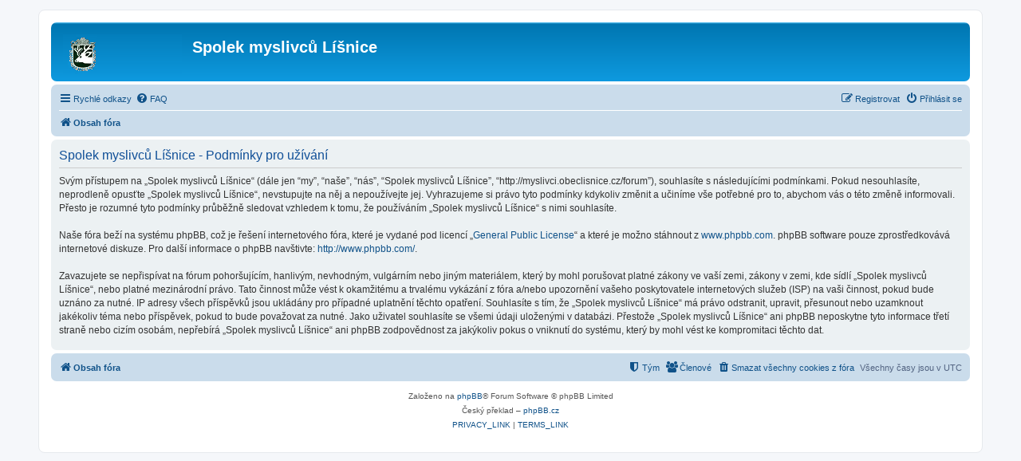

--- FILE ---
content_type: text/html; charset=UTF-8
request_url: http://myslivci.obeclisnice.cz/forum/ucp.php?mode=terms&sid=bfc30937f4fb285c93bbd1bbf5bf3d72
body_size: 3636
content:
<!DOCTYPE html>
<html dir="ltr" lang="cs-cz">
<head>
<meta charset="utf-8" />
<meta http-equiv="X-UA-Compatible" content="IE=edge">
<meta name="viewport" content="width=device-width, initial-scale=1" />
<link rel="shortcut icon" href="http://myslivci.obeclisnice.cz/forum/favicon.ico" />

<title>Spolek myslivců Líšnice - Uživatelský panel - Podmínky pro užívání</title>

	<link rel="alternate" type="application/atom+xml" title="Atom - Spolek myslivců Líšnice" href="/forum/app.php/feed?sid=218dadef7bdbb546314154dcb14c4cf9">			<link rel="alternate" type="application/atom+xml" title="Atom - nová témata" href="/forum/app.php/feed/topics?sid=218dadef7bdbb546314154dcb14c4cf9">				

<!--
	phpBB style name: prosilver
	Based on style:   prosilver (this is the default phpBB3 style)
	Original author:  Tom Beddard ( http://www.subBlue.com/ )
	Modified by:
-->

<link href="./assets/css/font-awesome.min.css?assets_version=10" rel="stylesheet">
<link href="./styles/prosilver/theme/stylesheet.css?assets_version=10" rel="stylesheet">
<link href="./styles/prosilver/theme/cs/stylesheet.css?assets_version=10" rel="stylesheet">




<!--[if lte IE 9]>
	<link href="./styles/prosilver/theme/tweaks.css?assets_version=10" rel="stylesheet">
<![endif]-->


<link href="./ext/phpbb/pages/styles/prosilver/theme/pages_common.css?assets_version=10" rel="stylesheet" media="screen" />



</head>
<body id="phpbb" class="nojs notouch section-ucp ltr ">


<div id="wrap" class="wrap">
	<a id="top" class="top-anchor" accesskey="t"></a>
	<div id="page-header">
		<div class="headerbar" role="banner">
					<div class="inner">

			<div id="site-description" class="site-description">
		<a id="logo" class="logo" href="./index.php?sid=218dadef7bdbb546314154dcb14c4cf9" title="Obsah fóra">
					<span class="site_logo"></span>
				</a>
				<h1>Spolek myslivců Líšnice</h1>
				<p></p>
				<p class="skiplink"><a href="#start_here">Přejít na obsah</a></p>
			</div>

									
			</div>
					</div>
				<div class="navbar" role="navigation">
	<div class="inner">

	<ul id="nav-main" class="nav-main linklist" role="menubar">

		<li id="quick-links" class="quick-links dropdown-container responsive-menu hidden" data-skip-responsive="true">
			<a href="#" class="dropdown-trigger">
				<i class="icon fa-bars fa-fw" aria-hidden="true"></i><span>Rychlé odkazy</span>
			</a>
			<div class="dropdown">
				<div class="pointer"><div class="pointer-inner"></div></div>
				<ul class="dropdown-contents" role="menu">
					
					
											<li class="separator"></li>
													<li>
								<a href="./memberlist.php?sid=218dadef7bdbb546314154dcb14c4cf9" role="menuitem">
									<i class="icon fa-group fa-fw" aria-hidden="true"></i><span>Členové</span>
								</a>
							</li>
																			<li>
								<a href="./memberlist.php?mode=team&amp;sid=218dadef7bdbb546314154dcb14c4cf9" role="menuitem">
									<i class="icon fa-shield fa-fw" aria-hidden="true"></i><span>Tým</span>
								</a>
							</li>
																<li class="separator"></li>

									</ul>
			</div>
		</li>

				<li data-skip-responsive="true">
			<a href="/forum/app.php/help/faq?sid=218dadef7bdbb546314154dcb14c4cf9" rel="help" title="Často kladené otázky" role="menuitem">
				<i class="icon fa-question-circle fa-fw" aria-hidden="true"></i><span>FAQ</span>
			</a>
		</li>
						
			<li class="rightside"  data-skip-responsive="true">
			<a href="./ucp.php?mode=login&amp;redirect=ucp.php%3Fmode%3Dterms&amp;sid=218dadef7bdbb546314154dcb14c4cf9" title="Přihlásit se" accesskey="x" role="menuitem">
				<i class="icon fa-power-off fa-fw" aria-hidden="true"></i><span>Přihlásit se</span>
			</a>
		</li>
					<li class="rightside" data-skip-responsive="true">
				<a href="./ucp.php?mode=register&amp;sid=218dadef7bdbb546314154dcb14c4cf9" role="menuitem">
					<i class="icon fa-pencil-square-o  fa-fw" aria-hidden="true"></i><span>Registrovat</span>
				</a>
			</li>
						</ul>

	<ul id="nav-breadcrumbs" class="nav-breadcrumbs linklist navlinks" role="menubar">
				
		
		<li class="breadcrumbs" itemscope itemtype="https://schema.org/BreadcrumbList">

			
							<span class="crumb" itemtype="https://schema.org/ListItem" itemprop="itemListElement" itemscope><a itemprop="item" href="./index.php?sid=218dadef7bdbb546314154dcb14c4cf9" accesskey="h" data-navbar-reference="index"><i class="icon fa-home fa-fw"></i><span itemprop="name">Obsah fóra</span></a><meta itemprop="position" content="1" /></span>

			
					</li>

		
			</ul>

	</div>
</div>
	</div>

	
	<a id="start_here" class="anchor"></a>
	<div id="page-body" class="page-body" role="main">
		
		

	<div class="panel">
		<div class="inner">
		<div class="content">
			<h2 class="sitename-title">Spolek myslivců Líšnice - Podmínky pro užívání</h2>
			<div class="agreement">Svým přístupem na „Spolek myslivců Líšnice“ (dále jen “my”, “naše”, “nás”, “Spolek myslivců Líšnice”, “http://myslivci.obeclisnice.cz/forum”), souhlasíte s&nbsp;následujícími podmínkami. Pokud nesouhlasíte, neprodleně opusťte „Spolek myslivců Líšnice“, nevstupujte na něj a nepoužívejte jej. Vyhrazujeme si právo tyto podmínky kdykoliv změnit a učiníme vše potřebné pro to, abychom vás o&nbsp;této změně informovali.  Přesto je rozumné tyto podmínky průběžně sledovat vzhledem k&nbsp;tomu, že používáním  „Spolek myslivců Líšnice“ s&nbsp;nimi souhlasíte.<br />
	<br />
	Naše fóra beží na systému phpBB, což je řešení internetového fóra, které je vydané pod licencí „<a href="http://opensource.org/licenses/gpl-license.php">General Public License</a>“ a které je možno stáhnout z <a href="http://www.phpbb.com/">www.phpbb.com</a>. phpBB software pouze zprostředkovává internetové diskuze. Pro další informace o&nbsp;phpBB navštivte: <a href="http://www.phpbb.com/">http://www.phpbb.com/</a>.<br />
	<br />
	Zavazujete se nepřispívat na fórum pohoršujícím, hanlivým, nevhodným, vulgárním nebo jiným materiálem, který by mohl porušovat platné zákony ve vaší zemi, zákony v&nbsp;zemi, kde sídlí „Spolek myslivců Líšnice“, nebo platné mezinárodní právo. Tato činnost může vést k&nbsp;okamžitému a trvalému vykázání z fóra a/nebo upozornění vašeho poskytovatele internetových služeb (ISP) na vaši činnost, pokud bude uznáno za nutné. IP adresy všech příspěvků jsou ukládány pro případné uplatnění těchto opatření. Souhlasíte s&nbsp;tím, že „Spolek myslivců Líšnice“  má právo odstranit, upravit, přesunout nebo uzamknout jakékoliv téma nebo příspěvek, pokud to bude považovat za nutné. Jako uživatel souhlasíte se všemi údaji uloženými v&nbsp;databázi. Přestože „Spolek myslivců Líšnice“ ani phpBB neposkytne tyto informace třetí straně nebo cizím osobám, nepřebírá „Spolek myslivců Líšnice“ ani phpBB zodpovědnost za jakýkoliv pokus o&nbsp;vniknutí do systému, který by mohl vést ke kompromitaci těchto dat.
	</div>
		</div>
		</div>
	</div>


			</div>


<div id="page-footer" class="page-footer" role="contentinfo">
	<div class="navbar" role="navigation">
	<div class="inner">

	<ul id="nav-footer" class="nav-footer linklist" role="menubar">
		<li class="breadcrumbs">
									<span class="crumb"><a href="./index.php?sid=218dadef7bdbb546314154dcb14c4cf9" data-navbar-reference="index"><i class="icon fa-home fa-fw" aria-hidden="true"></i><span>Obsah fóra</span></a></span>					</li>
		
				<li class="rightside">Všechny časy jsou v <span title="UTC">UTC</span></li>
							<li class="rightside">
				<a href="./ucp.php?mode=delete_cookies&amp;sid=218dadef7bdbb546314154dcb14c4cf9" data-ajax="true" data-refresh="true" role="menuitem">
					<i class="icon fa-trash fa-fw" aria-hidden="true"></i><span>Smazat všechny cookies z fóra</span>
				</a>
			</li>
							<li class="rightside" data-last-responsive="true">
					<a href="./memberlist.php?sid=218dadef7bdbb546314154dcb14c4cf9" title="Zobrazit úplný seznam členů" role="menuitem">
						<i class="icon fa-group fa-fw" aria-hidden="true"></i><span>Členové</span>
					</a>
				</li>
												<li class="rightside" data-last-responsive="true">
				<a href="./memberlist.php?mode=team&amp;sid=218dadef7bdbb546314154dcb14c4cf9" role="menuitem">
					<i class="icon fa-shield fa-fw" aria-hidden="true"></i><span>Tým</span>
				</a>
			</li>
							</ul>

	</div>
</div>

	<div class="copyright">
				<p class="footer-row">
			<span class="footer-copyright">Založeno na <a href="https://www.phpbb.com/">phpBB</a>&reg; Forum Software &copy; phpBB Limited</span>
		</p>
				<p class="footer-row">
			<span class="footer-copyright">Český překlad – <a href="http://www.phpbb.cz/">phpBB.cz</a></span>
		</p>
						<p class="footer-row" role="menu">
			<a class="footer-link" href="./ucp.php?mode=privacy&amp;sid=218dadef7bdbb546314154dcb14c4cf9" title="PRIVACY_LINK" role="menuitem">
				<span class="footer-link-text">PRIVACY_LINK</span>
			</a>
			|
			<a class="footer-link" href="./ucp.php?mode=terms&amp;sid=218dadef7bdbb546314154dcb14c4cf9" title="TERMS_LINK" role="menuitem">
				<span class="footer-link-text">TERMS_LINK</span>
			</a>
		</p>
					</div>

	<div id="darkenwrapper" class="darkenwrapper" data-ajax-error-title="Chyba AJAXu" data-ajax-error-text="Během zpracování vašeho požadavku došlo k chybě." data-ajax-error-text-abort="Uživatel přerušil požadavek." data-ajax-error-text-timeout="Vypršel časový limit pro váš požadavek. Zopakujte, prosím, vaši akci." data-ajax-error-text-parsererror="Během odesílání požadavku došlo k neznámé chybě a server vrátil neplatnou odpověď.">
		<div id="darken" class="darken">&nbsp;</div>
	</div>

	<div id="phpbb_alert" class="phpbb_alert" data-l-err="Chyba" data-l-timeout-processing-req="Vypršel časový limit žádosti.">
		<a href="#" class="alert_close">
			<i class="icon fa-times-circle fa-fw" aria-hidden="true"></i>
		</a>
		<h3 class="alert_title">&nbsp;</h3><p class="alert_text"></p>
	</div>
	<div id="phpbb_confirm" class="phpbb_alert">
		<a href="#" class="alert_close">
			<i class="icon fa-times-circle fa-fw" aria-hidden="true"></i>
		</a>
		<div class="alert_text"></div>
	</div>
</div>

</div>

<div>
	<a id="bottom" class="anchor" accesskey="z"></a>
	<img src="/forum/app.php/cron/cron.task.text_reparser.poll_option?sid=218dadef7bdbb546314154dcb14c4cf9" width="1" height="1" alt="cron" /></div>

<script src="./assets/javascript/jquery-3.6.0.min.js?assets_version=10"></script>
<script src="./assets/javascript/core.js?assets_version=10"></script>



<script src="./styles/prosilver/template/forum_fn.js?assets_version=10"></script>
<script src="./styles/prosilver/template/ajax.js?assets_version=10"></script>



</body>
</html>
